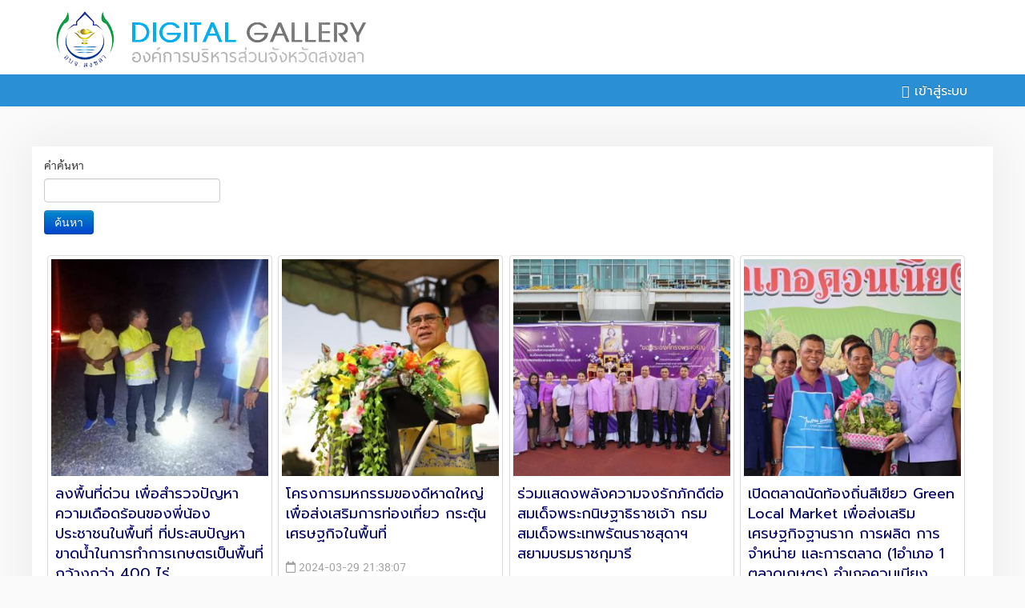

--- FILE ---
content_type: text/html; charset=UTF-8
request_url: https://gallery.songkhlapao.go.th/?page=60
body_size: 6723
content:
<!DOCTYPE html>
<html lang='en'>
    <head>
		 
<meta property="og:image"content="/pict/52581/1200" />
<meta property="fb:app_id" content="155660828436449" />
        <meta name="viewport" content="width=device-width, initial-scale=1.0">
        <meta charset="utf-8">
        <title></title>
        <!-- Global JS -->
<script src="/bundles/cfgallery/js/jquery_1.8.3.min.js"></script>
<script src="/bundles/cfgallery/js/application.js"></script>
<!-- jQuery from Google APIs -->
<!-- Bootstrap Integration -->        
<link href="/bundles/cfgallery/bootstrap/css/bootstrap.min.css" media="all" type="text/css" rel="stylesheet">
<link href="/bundles/cfgallery/bootstrap/css/bootstrap-responsive.min.css" media="all" type="text/css" rel="stylesheet">
<script src="/bundles/cfgallery/bootstrap/js/bootstrap.min.js"></script>
<link href="/bundles/cfgallery/css/gallery-manage.css" media="all" type="text/css" rel="stylesheet">
<link href="/bundles/cfgallery/css/style-custom.css" media="all" type="text/css" rel="stylesheet">
<link href="/bundles/cfgallery/css/font-awesome/css/font-awesome.min.css" media="all" type="text/css" rel="stylesheet">

<script src="/bundles/cfgallery/assets/colorbox/jquery.colorbox-min.js"></script><!--important-->
<script src="/bundles/cfgallery/assets/colorbox/loader.js"></script><!--important-->
                 <!-- Global CSS -->
<link href="/bundles/cfgallery/assets/colorbox/colorbox.css" media="all" type="text/css" rel="stylesheet">
<link href="/bundles/cfgallery/css/social.css" media="all" type="text/css" rel="stylesheet">
<link href="https://cdnjs.cloudflare.com/ajax/libs/font-awesome/5.13.0/css/all.min.css" rel="stylesheet">
<link href="https://fonts.googleapis.com/css?family=Prompt:300,400" rel="stylesheet">        
        
    </head>
    <body>
    	<header>
        	<div class="container">
				<a href="/"><img src="/bundles/cfgallery/img/logo.png"></a>
            </div>
        </header>

<div class="container-fluid" style="padding:0;">
    <div class="navbar navbar-inverse" style="margin:0;">
        <div class="navbar-inner">
        <div class="container">

            <!-- Responsive Integration -->
              <div class="container">
                <a href="#" type="button" class="btn btn-navbar" data-toggle="collapse" data-target=".nav-collapse">
                  <span class="icon-bar"></span>
                  <span class="icon-bar"></span>
                  <span class="icon-bar"></span>
                </a>
		    <div class="nav-collapse collapse">
            <ul class="nav">
                <li class="divider"></li>
				               
            </ul>
            
			<ul class="nav pull-right nav-pills">
								<li><a href="?login"><i class="far fa-sign-in" aria-hidden="true"></i>&nbsp;เข้าสู่ระบบ</a></li>
							</ul>
      	 </div>
       </div>
       </div>
    </div>
</div>
     
        <div class="warp home">

<script>
$(document).ready(function(){
    $("a.lightbox1").colorbox({
        rel:'group',
		iframe:true,
        innerWidth:'90%',
        innerHeight:'90%'
    });
})
</script>
<div class="container">
    <ul class="album thumbnails">
	<form>
  <div class="form-group">
    <label for="search">คำค้นหา</label>
    <input type="text" name="search" class="form-control" id="search" value="">
  </div>
  <button type="submit" class="btn btn-primary">ค้นหา</button>
</form><li>
                <div class="thumbnail">
                    <a href="/photo/7587">
												<img src="/pic/126608/500"
												srcset="/pic/126608/300 1x,
												/pic/126608/600 2x,
												/pic/126608/900 3x">
                                                <p class="gallerytitle">ลงพื้นที่ด่วน เพื่อสำรวจปัญหาความเดือดร้อนของพี่น้องประชาชนในพื้นที่ ที่ประสบปัญหาขาดน้ำในการทำการเกษตรเป็นพื้นที่กว้างกว่า 400 ไร่</p>
                    </a>
                    	<div class="pic-meta">
                        	<div class="meta-date"><i class="far fa-calendar"></i> 2024-03-30 21:51:11</div>
                        </div>
                </div>
            </li><li>
                <div class="thumbnail">
                    <a href="/photo/7586">
												<img src="/pic/126581/500"
												srcset="/pic/126581/300 1x,
												/pic/126581/600 2x,
												/pic/126581/900 3x">
                                                <p class="gallerytitle">โครงการมหกรรมของดีหาดใหญ่ เพื่อส่งเสริมการท่องเที่ยว กระตุ้นเศรษฐกิจในพื้นที่</p>
                    </a>
                    	<div class="pic-meta">
                        	<div class="meta-date"><i class="far fa-calendar"></i> 2024-03-29 21:38:07</div>
                        </div>
                </div>
            </li><li>
                <div class="thumbnail">
                    <a href="/photo/7585">
												<img src="/pic/126578/500"
												srcset="/pic/126578/300 1x,
												/pic/126578/600 2x,
												/pic/126578/900 3x">
                                                <p class="gallerytitle">ร่วมแสดงพลังความจงรักภักดีต่อ สมเด็จพระกนิษฐาธิราชเจ้า กรมสมเด็จพระเทพรัตนราชสุดาฯ สยามบรมราชกุมารี</p>
                    </a>
                    	<div class="pic-meta">
                        	<div class="meta-date"><i class="far fa-calendar"></i> 2024-03-29 20:51:14</div>
                        </div>
                </div>
            </li><li>
                <div class="thumbnail">
                    <a href="/photo/7584">
												<img src="/pic/126527/500"
												srcset="/pic/126527/300 1x,
												/pic/126527/600 2x,
												/pic/126527/900 3x">
                                                <p class="gallerytitle">เปิดตลาดนัดท้องถิ่นสีเขียว Green Local Market เพื่อส่งเสริมเศรษฐกิจฐานราก การผลิต การจำหน่าย และการตลาด (1อำเภอ 1 ตลาดเกษตร) อำเภอควนเนียง</p>
                    </a>
                    	<div class="pic-meta">
                        	<div class="meta-date"><i class="far fa-calendar"></i> 2024-03-29 18:27:37</div>
                        </div>
                </div>
            </li><li>
                <div class="thumbnail">
                    <a href="/photo/7583">
												<img src="/pic/126509/500"
												srcset="/pic/126509/300 1x,
												/pic/126509/600 2x,
												/pic/126509/900 3x">
                                                <p class="gallerytitle">ร่วมกิจกรรมทำบุญพระแม่โพสพ (ทำขวัญ) เเละปล่อยปลา โครงการส่งเสริมการท่องเที่ยว ลาซัง@บ้านควน</p>
                    </a>
                    	<div class="pic-meta">
                        	<div class="meta-date"><i class="far fa-calendar"></i> 2024-03-29 15:35:02</div>
                        </div>
                </div>
            </li><li>
                <div class="thumbnail">
                    <a href="/photo/7582">
												<img src="/pic/126498/500"
												srcset="/pic/126498/300 1x,
												/pic/126498/600 2x,
												/pic/126498/900 3x">
                                                <p class="gallerytitle">ร่วมเป็นเกียรติใน งานฉลองครบรอบ 30 ปี อพปร. คลองแงะ ประจำปี พ.ศ. 2567</p>
                    </a>
                    	<div class="pic-meta">
                        	<div class="meta-date"><i class="far fa-calendar"></i> 2024-03-29 14:43:36</div>
                        </div>
                </div>
            </li><li>
                <div class="thumbnail">
                    <a href="/photo/7581">
												<img src="/pic/126484/500"
												srcset="/pic/126484/300 1x,
												/pic/126484/600 2x,
												/pic/126484/900 3x">
                                                <p class="gallerytitle">อบจ.สงขลา เปิดโครงการส่งเสริมการเรียนรู้เนื่องในเดือนรอมฎอน ประจำปี 2567 ณ มักตับ บ้านบ่อตรุ ม.1 ต.บ่อตรุ อ.ระโนด จ.สงขลา</p>
                    </a>
                    	<div class="pic-meta">
                        	<div class="meta-date"><i class="far fa-calendar"></i> 2024-03-28 21:41:53</div>
                        </div>
                </div>
            </li><li>
                <div class="thumbnail">
                    <a href="/photo/7580">
												<img src="/pic/126462/500"
												srcset="/pic/126462/300 1x,
												/pic/126462/600 2x,
												/pic/126462/900 3x">
                                                <p class="gallerytitle">อบจ.สงขลา ร่วมพิธีเจริญพระพุทธมนต์เฉลิมพระเกียรติถวายพระพรชัยมงคลแด่ พระบาทสมเด็จพระเจ้าอยู่หัว เนื่องในโอกาสวันเฉลิมพระชนพรรษา 6 รอบ 28 กรกฏาคม 2567 </p>
                    </a>
                    	<div class="pic-meta">
                        	<div class="meta-date"><i class="far fa-calendar"></i> 2024-03-28 19:12:26</div>
                        </div>
                </div>
            </li><li>
                <div class="thumbnail">
                    <a href="/photo/7579">
												<img src="/pic/126447/500"
												srcset="/pic/126447/300 1x,
												/pic/126447/600 2x,
												/pic/126447/900 3x">
                                                <p class="gallerytitle">การศึกษาดูงานการจัดการขยะมูลฝอย</p>
                    </a>
                    	<div class="pic-meta">
                        	<div class="meta-date"><i class="far fa-calendar"></i> 2024-03-28 19:10:52</div>
                        </div>
                </div>
            </li><li>
                <div class="thumbnail">
                    <a href="/photo/7578">
												<img src="/pic/126423/500"
												srcset="/pic/126423/300 1x,
												/pic/126423/600 2x,
												/pic/126423/900 3x">
                                                <p class="gallerytitle">อบจ.สงขลา จัดกิจกรรมพัฒนาศักยภาพแกนนำสุขภาพด้านผู้สูงอายุ (มหาวิทยาลัยแห่งความสุข) เพื่อพัฒนา เพิ่มทักษะและการเรียนรู้ตลอดชีวิตของผู้สูงอายุ</p>
                    </a>
                    	<div class="pic-meta">
                        	<div class="meta-date"><i class="far fa-calendar"></i> 2024-03-28 19:06:18</div>
                        </div>
                </div>
            </li><li>
                <div class="thumbnail">
                    <a href="/photo/7577">
												<img src="/pic/126422/500"
												srcset="/pic/126422/300 1x,
												/pic/126422/600 2x,
												/pic/126422/900 3x">
                                                <p class="gallerytitle">ประชุมคณะกรรมการคุ้มครองเด็กจังหวัดสงขลา ครั้งที่ 1/2567 </p>
                    </a>
                    	<div class="pic-meta">
                        	<div class="meta-date"><i class="far fa-calendar"></i> 2024-03-28 18:57:21</div>
                        </div>
                </div>
            </li><li>
                <div class="thumbnail">
                    <a href="/photo/7576">
												<img src="/pic/126412/500"
												srcset="/pic/126412/300 1x,
												/pic/126412/600 2x,
												/pic/126412/900 3x">
                                                <p class="gallerytitle">ประชุมคณะกรรมการทรัพยากรน้ำแห่งชาติ ครั้งที่ 1/2567</p>
                    </a>
                    	<div class="pic-meta">
                        	<div class="meta-date"><i class="far fa-calendar"></i> 2024-03-28 15:46:24</div>
                        </div>
                </div>
            </li><li>
                <div class="thumbnail">
                    <a href="/photo/7575">
												<img src="/pic/126410/500"
												srcset="/pic/126410/300 1x,
												/pic/126410/600 2x,
												/pic/126410/900 3x">
                                                <p class="gallerytitle">พิธีมอบแบบลายผ้าพระราชทาน "ผ้าลายสิริวชิราภรณ์ “ผ้าลายชบาปัตตานี" และเครื่องหมายรับรองสินค้าแฟชั่นและหัตถกรรมพระราชทาน "Sustainable Fashion : แฟชั่นแห่งความยั่งยืน”</p>
                    </a>
                    	<div class="pic-meta">
                        	<div class="meta-date"><i class="far fa-calendar"></i> 2024-03-28 15:41:57</div>
                        </div>
                </div>
            </li><li>
                <div class="thumbnail">
                    <a href="/photo/7574">
												<img src="/pic/126375/500"
												srcset="/pic/126375/300 1x,
												/pic/126375/600 2x,
												/pic/126375/900 3x">
                                                <p class="gallerytitle">จังหวัดสงขลา ประชุมคณะกรรมการเครือข่าย โคก หนอง นา จังหวัดสงขลา </p>
                    </a>
                    	<div class="pic-meta">
                        	<div class="meta-date"><i class="far fa-calendar"></i> 2024-03-27 15:12:40</div>
                        </div>
                </div>
            </li><li>
                <div class="thumbnail">
                    <a href="/photo/7573">
												<img src="/pic/126349/500"
												srcset="/pic/126349/300 1x,
												/pic/126349/600 2x,
												/pic/126349/900 3x">
                                                <p class="gallerytitle">อบจ.สงขลา ให้การต้อนรับคณะศึกษาดูงานจาก อบจ.เชียงราย เข้าศึกษาดูงานในหัวข้อ "ด้านการบริหารจัดการการท่องเที่ยวของ อบจ.สงขลา"</p>
                    </a>
                    	<div class="pic-meta">
                        	<div class="meta-date"><i class="far fa-calendar"></i> 2024-03-27 14:10:11</div>
                        </div>
                </div>
            </li><li>
                <div class="thumbnail">
                    <a href="/photo/7572">
												<img src="/pic/126335/500"
												srcset="/pic/126335/300 1x,
												/pic/126335/600 2x,
												/pic/126335/900 3x">
                                                <p class="gallerytitle">จังหวัดสงขลา ประชุมคณะกรมการจังหวัด เพื่อติดตามผลการขับเคลื่อนนโยบายของรัฐบาลและภารกิจสำคัญของปลัดกระทรวง​มหาดไทย​ ประจำเดือนมีนาคม​ 2567</p>
                    </a>
                    	<div class="pic-meta">
                        	<div class="meta-date"><i class="far fa-calendar"></i> 2024-03-27 13:39:36</div>
                        </div>
                </div>
            </li><li>
                <div class="thumbnail">
                    <a href="/photo/7571">
												<img src="/pic/126330/500"
												srcset="/pic/126330/300 1x,
												/pic/126330/600 2x,
												/pic/126330/900 3x">
                                                <p class="gallerytitle">การประชุมสมัชชาสวัสดิการสังคม 14 จังหวัดภาคใต้ ประจำปีงบประมาณ พ.ศ. 2567</p>
                    </a>
                    	<div class="pic-meta">
                        	<div class="meta-date"><i class="far fa-calendar"></i> 2024-03-27 13:38:19</div>
                        </div>
                </div>
            </li><li>
                <div class="thumbnail">
                    <a href="/photo/7570">
												<img src="/pic/126315/500"
												srcset="/pic/126315/300 1x,
												/pic/126315/600 2x,
												/pic/126315/900 3x">
                                                <p class="gallerytitle">อบจ.สงขลา เปิด “งานรอมฎอนสัมพันธ์” ประจำปี 2567 ณ มัสยิดซีอารุดดีน (บ้านบนควน) ต.เขาพระ อ.รัตภูมิ จ.สงขลา</p>
                    </a>
                    	<div class="pic-meta">
                        	<div class="meta-date"><i class="far fa-calendar"></i> 2024-03-26 21:05:16</div>
                        </div>
                </div>
            </li><li>
                <div class="thumbnail">
                    <a href="/photo/7569">
												<img src="/pic/126293/500"
												srcset="/pic/126293/300 1x,
												/pic/126293/600 2x,
												/pic/126293/900 3x">
                                                <p class="gallerytitle">นายก อบจ. เปิดโครงการส่งเสริมสุขภาพอนามัยแบบบูรณาการ รองรับสังคมสูงวัย</p>
                    </a>
                    	<div class="pic-meta">
                        	<div class="meta-date"><i class="far fa-calendar"></i> 2024-03-26 11:12:50</div>
                        </div>
                </div>
            </li><li>
                <div class="thumbnail">
                    <a href="/photo/7568">
												<img src="/pic/126239/500"
												srcset="/pic/126239/300 1x,
												/pic/126239/600 2x,
												/pic/126239/900 3x">
                                                <p class="gallerytitle">อบจ.สงขลา ลงพื้นที่เยี่ยมเสริมพลัง รพ.สต. ภายหลังถ่ายโอนภารกิจมายัง อบจ.</p>
                    </a>
                    	<div class="pic-meta">
                        	<div class="meta-date"><i class="far fa-calendar"></i> 2024-03-25 20:19:55</div>
                        </div>
                </div>
            </li><li>
                <div class="thumbnail">
                    <a href="/photo/7567">
												<img src="/pic/126209/500"
												srcset="/pic/126209/300 1x,
												/pic/126209/600 2x,
												/pic/126209/900 3x">
                                                <p class="gallerytitle">สหกรณ์องค์กรปกครองส่วนท้องถิ่นจังหวัดสงขลา จำกัด ประชุมใหญ่สามัญประจำปี 2566
</p>
                    </a>
                    	<div class="pic-meta">
                        	<div class="meta-date"><i class="far fa-calendar"></i> 2024-03-25 18:00:31</div>
                        </div>
                </div>
            </li><li>
                <div class="thumbnail">
                    <a href="/photo/7566">
												<img src="/pic/126203/500"
												srcset="/pic/126203/300 1x,
												/pic/126203/600 2x,
												/pic/126203/900 3x">
                                                <p class="gallerytitle">อบจ.สงขลา ร่วมประชุมคณะกรมการจังหวัดและหัวหน้าส่วนราชการจังหวัด ประจำเดือนมีนาคม 2567 </p>
                    </a>
                    	<div class="pic-meta">
                        	<div class="meta-date"><i class="far fa-calendar"></i> 2024-03-25 15:02:11</div>
                        </div>
                </div>
            </li><li>
                <div class="thumbnail">
                    <a href="/photo/7565">
												<img src="/pic/126186/500"
												srcset="/pic/126186/300 1x,
												/pic/126186/600 2x,
												/pic/126186/900 3x">
                                                <p class="gallerytitle">วันอาสาสมัครสาธารณสุขแห่งชาติ อำเภอควนเนียง ประจำปี 2567</p>
                    </a>
                    	<div class="pic-meta">
                        	<div class="meta-date"><i class="far fa-calendar"></i> 2024-03-25 11:00:19</div>
                        </div>
                </div>
            </li><li>
                <div class="thumbnail">
                    <a href="/photo/7564">
												<img src="/pic/126177/500"
												srcset="/pic/126177/300 1x,
												/pic/126177/600 2x,
												/pic/126177/900 3x">
                                                <p class="gallerytitle">นายก อบจ.สงขลา ร่วมการละศีลอดในเดือนรอมฎอน ณ มัสยิดสุลต่านสุลัยมานชาห์ ต.หัวเขา อ.สิงหนคร จ.สงขลา</p>
                    </a>
                    	<div class="pic-meta">
                        	<div class="meta-date"><i class="far fa-calendar"></i> 2024-03-25 10:43:00</div>
                        </div>
                </div>
            </li><li>
                <div class="thumbnail">
                    <a href="/photo/7563">
												<img src="/pic/126163/500"
												srcset="/pic/126163/300 1x,
												/pic/126163/600 2x,
												/pic/126163/900 3x">
                                                <p class="gallerytitle">พิธีเปิดงานโครงการจัดงานรอมฎอนสัมพันธ์ ประจำปีงบประมาณ พ.ศ. 2567</p>
                    </a>
                    	<div class="pic-meta">
                        	<div class="meta-date"><i class="far fa-calendar"></i> 2024-03-25 10:40:02</div>
                        </div>
                </div>
            </li><li>
                <div class="thumbnail">
                    <a href="/photo/7562">
												<img src="/pic/126145/500"
												srcset="/pic/126145/300 1x,
												/pic/126145/600 2x,
												/pic/126145/900 3x">
                                                <p class="gallerytitle">พิธีเปิด โครงการแข่งขันกีฬา อบต.สะกอม ประจำปี 2567</p>
                    </a>
                    	<div class="pic-meta">
                        	<div class="meta-date"><i class="far fa-calendar"></i> 2024-03-25 10:28:03</div>
                        </div>
                </div>
            </li><li>
                <div class="thumbnail">
                    <a href="/photo/7561">
												<img src="/pic/126140/500"
												srcset="/pic/126140/300 1x,
												/pic/126140/600 2x,
												/pic/126140/900 3x">
                                                <p class="gallerytitle">“นายกไพเจน” ร่วมแสดงความยินดีในงานชมรมตั่วโคยลี้ชงจั่วกงภาคใต้</p>
                    </a>
                    	<div class="pic-meta">
                        	<div class="meta-date"><i class="far fa-calendar"></i> 2024-03-25 10:11:38</div>
                        </div>
                </div>
            </li><li>
                <div class="thumbnail">
                    <a href="/photo/7560">
												<img src="/pic/126118/500"
												srcset="/pic/126118/300 1x,
												/pic/126118/600 2x,
												/pic/126118/900 3x">
                                                <p class="gallerytitle">นายกไพเจน ร่วมละศีลอด ในงานรอมฎอน เยาวชนสัมพันธ์ ประจำปี 2567</p>
                    </a>
                    	<div class="pic-meta">
                        	<div class="meta-date"><i class="far fa-calendar"></i> 2024-03-25 10:08:44</div>
                        </div>
                </div>
            </li><li>
                <div class="thumbnail">
                    <a href="/photo/7559">
												<img src="/pic/126078/500"
												srcset="/pic/126078/300 1x,
												/pic/126078/600 2x,
												/pic/126078/900 3x">
                                                <p class="gallerytitle">โครงการฝึกอบรมเชิงปฏิบัติการดับเพลิงขั้นต้นและฝึกซ้อมอพยพหนีไฟในสถานที่ปฏิบัติงาน ประจำปีงบประมาณ พ.ศ.2567 รุ่นที่ 3</p>
                    </a>
                    	<div class="pic-meta">
                        	<div class="meta-date"><i class="far fa-calendar"></i> 2024-03-22 23:54:29</div>
                        </div>
                </div>
            </li><li>
                <div class="thumbnail">
                    <a href="/photo/7558">
												<img src="/pic/126068/500"
												srcset="/pic/126068/300 1x,
												/pic/126068/600 2x,
												/pic/126068/900 3x">
                                                <p class="gallerytitle"> ประชุมเชิงปฏิบัติการบริการสาธารณสุขเชิงรุกผ่านรถโมบายเคลื่อนที่ สิริเวชยาน</p>
                    </a>
                    	<div class="pic-meta">
                        	<div class="meta-date"><i class="far fa-calendar"></i> 2024-03-22 19:12:39</div>
                        </div>
                </div>
            </li><li>
                <div class="thumbnail">
                    <a href="/photo/7557">
												<img src="/pic/126062/500"
												srcset="/pic/126062/300 1x,
												/pic/126062/600 2x,
												/pic/126062/900 3x">
                                                <p class="gallerytitle">โครงการสร้างจิตสำนึกด้านการอนุรักษ์ทรัพยากรน้ำ (แม่น้ำ ลำคลอง) กิจกรรมค่ายเยาวชนอนุรักษ์ทรัพยากรน้ำ แก่เด็กและเยาวชน ในพื้นที่จังหวัดสงขลา รุ่นที่ 1</p>
                    </a>
                    	<div class="pic-meta">
                        	<div class="meta-date"><i class="far fa-calendar"></i> 2024-03-22 19:08:16</div>
                        </div>
                </div>
            </li><li>
                <div class="thumbnail">
                    <a href="/photo/7556">
												<img src="/pic/126039/500"
												srcset="/pic/126039/300 1x,
												/pic/126039/600 2x,
												/pic/126039/900 3x">
                                                <p class="gallerytitle">กิจกรรมส่งเสริมสุขภาพจิต และป้องกันปัญหาสุขภาพจิต</p>
                    </a>
                    	<div class="pic-meta">
                        	<div class="meta-date"><i class="far fa-calendar"></i> 2024-03-22 19:02:36</div>
                        </div>
                </div>
            </li><li>
                <div class="thumbnail">
                    <a href="/photo/7555">
												<img src="/pic/126033/500"
												srcset="/pic/126033/300 1x,
												/pic/126033/600 2x,
												/pic/126033/900 3x">
                                                <p class="gallerytitle">ร่วมประชุมติดตามความก้าวหน้าการเตรียมงานประจำปีและงานกาชาดจังหวัดสงขลา</p>
                    </a>
                    	<div class="pic-meta">
                        	<div class="meta-date"><i class="far fa-calendar"></i> 2024-03-22 13:52:35</div>
                        </div>
                </div>
            </li><li>
                <div class="thumbnail">
                    <a href="/photo/7554">
												<img src="/pic/126006/500"
												srcset="/pic/126006/300 1x,
												/pic/126006/600 2x,
												/pic/126006/900 3x">
                                                <p class="gallerytitle">โครงการอบรมศิลปะพื้นบ้าน รุ่นที่ 2 ถ่ายทอดศิลปะพื้นบ้านหนังตะลุงแก่เด็กและเยาวชน</p>
                    </a>
                    	<div class="pic-meta">
                        	<div class="meta-date"><i class="far fa-calendar"></i> 2024-03-22 13:48:54</div>
                        </div>
                </div>
            </li><li>
                <div class="thumbnail">
                    <a href="/photo/7553">
												<img src="/pic/125987/500"
												srcset="/pic/125987/300 1x,
												/pic/125987/600 2x,
												/pic/125987/900 3x">
                                                <p class="gallerytitle">โครงการพัฒนาคุณภาพชีวิตเด็ก สตรี เยาวชน ผู้สูงอายุ ผู้พิการ และผู้ด้อยโอกาส (กิจกรรมส่งเสริมศักยภาพและพัฒนาคุณภาพชีวิตผู้สูงอายุ)</p>
                    </a>
                    	<div class="pic-meta">
                        	<div class="meta-date"><i class="far fa-calendar"></i> 2024-03-22 13:43:14</div>
                        </div>
                </div>
            </li><li>
                <div class="thumbnail">
                    <a href="/photo/7552">
												<img src="/pic/125979/500"
												srcset="/pic/125979/300 1x,
												/pic/125979/600 2x,
												/pic/125979/900 3x">
                                                <p class="gallerytitle">ร่วมสำรวจการจัดแนวถนนเชื่อมด่านสะเดาแห่งใหม่กับด่านบูกิตกายูฮิตัม กับคณะผู้เชี่ยวชาญด้านเทคนิคฝ่ายมาเลเซีย</p>
                    </a>
                    	<div class="pic-meta">
                        	<div class="meta-date"><i class="far fa-calendar"></i> 2024-03-22 10:53:52</div>
                        </div>
                </div>
            </li><center><div class="pagination"><ul><li><a href="?page=1">1</a></li><li><a href="?page=2">2</a></li><li><a href="?page=3">3</a></li><li><a href="?page=4">4</a></li><li><a href="?page=5">5</a></li><li><a href="?page=6">6</a></li><li><a href="?page=7">7</a></li><li><a href="?page=8">8</a></li><li><a href="?page=9">9</a></li><li><a href="?page=10">10</a></li><li><a href="?page=11">11</a></li><li><a href="?page=12">12</a></li><li><a href="?page=13">13</a></li><li><a href="?page=14">14</a></li><li><a href="?page=15">15</a></li><li><a href="?page=16">16</a></li><li><a href="?page=17">17</a></li><li><a href="?page=18">18</a></li><li><a href="?page=19">19</a></li><li><a href="?page=20">20</a></li><li><a href="?page=21">21</a></li><li><a href="?page=22">22</a></li><li><a href="?page=23">23</a></li><li><a href="?page=24">24</a></li><li><a href="?page=25">25</a></li><li><a href="?page=26">26</a></li><li><a href="?page=27">27</a></li><li><a href="?page=28">28</a></li><li><a href="?page=29">29</a></li><li><a href="?page=30">30</a></li><li><a href="?page=31">31</a></li><li><a href="?page=32">32</a></li><li><a href="?page=33">33</a></li><li><a href="?page=34">34</a></li><li><a href="?page=35">35</a></li><li><a href="?page=36">36</a></li><li><a href="?page=37">37</a></li><li><a href="?page=38">38</a></li><li><a href="?page=39">39</a></li><li><a href="?page=40">40</a></li><li><a href="?page=41">41</a></li><li><a href="?page=42">42</a></li><li><a href="?page=43">43</a></li><li><a href="?page=44">44</a></li><li><a href="?page=45">45</a></li><li><a href="?page=46">46</a></li><li><a href="?page=47">47</a></li><li><a href="?page=48">48</a></li><li><a href="?page=49">49</a></li><li><a href="?page=50">50</a></li><li><a href="?page=51">51</a></li><li><a href="?page=52">52</a></li><li><a href="?page=53">53</a></li><li><a href="?page=54">54</a></li><li><a href="?page=55">55</a></li><li><a href="?page=56">56</a></li><li><a href="?page=57">57</a></li><li><a href="?page=58">58</a></li><li><a href="?page=59">59</a></li><li><a href="?page=60">60</a></li><li><a href="?page=61">61</a></li><li><a href="?page=62">62</a></li><li><a href="?page=63">63</a></li><li><a href="?page=64">64</a></li><li><a href="?page=65">65</a></li><li><a href="?page=66">66</a></li><li><a href="?page=67">67</a></li><li><a href="?page=68">68</a></li><li><a href="?page=69">69</a></li><li><a href="?page=70">70</a></li><li><a href="?page=71">71</a></li><li><a href="?page=72">72</a></li><li><a href="?page=73">73</a></li><li><a href="?page=74">74</a></li><li><a href="?page=75">75</a></li><li><a href="?page=76">76</a></li><li><a href="?page=77">77</a></li><li><a href="?page=78">78</a></li><li><a href="?page=79">79</a></li><li><a href="?page=80">80</a></li><li><a href="?page=81">81</a></li><li><a href="?page=82">82</a></li><li><a href="?page=83">83</a></li><li><a href="?page=84">84</a></li><li><a href="?page=85">85</a></li><li><a href="?page=86">86</a></li><li><a href="?page=87">87</a></li><li><a href="?page=88">88</a></li><li><a href="?page=89">89</a></li><li><a href="?page=90">90</a></li><li><a href="?page=91">91</a></li><li><a href="?page=92">92</a></li><li><a href="?page=93">93</a></li><li><a href="?page=94">94</a></li><li><a href="?page=95">95</a></li><li><a href="?page=96">96</a></li><li><a href="?page=97">97</a></li><li><a href="?page=98">98</a></li><li><a href="?page=99">99</a></li><li><a href="?page=100">100</a></li><li><a href="?page=101">101</a></li><li><a href="?page=102">102</a></li><li><a href="?page=103">103</a></li><li><a href="?page=104">104</a></li><li><a href="?page=105">105</a></li><li><a href="?page=106">106</a></li><li><a href="?page=107">107</a></li><li><a href="?page=108">108</a></li><li><a href="?page=109">109</a></li><li><a href="?page=110">110</a></li><li><a href="?page=111">111</a></li><li><a href="?page=112">112</a></li><li><a href="?page=113">113</a></li><li><a href="?page=114">114</a></li><li><a href="?page=115">115</a></li><li><a href="?page=116">116</a></li><li><a href="?page=117">117</a></li><li><a href="?page=118">118</a></li><li><a href="?page=119">119</a></li><li><a href="?page=120">120</a></li><li><a href="?page=121">121</a></li><li><a href="?page=122">122</a></li><li><a href="?page=123">123</a></li><li><a href="?page=124">124</a></li><li><a href="?page=125">125</a></li><li><a href="?page=126">126</a></li><li><a href="?page=127">127</a></li><li><a href="?page=128">128</a></li><li><a href="?page=129">129</a></li><li><a href="?page=130">130</a></li><li><a href="?page=131">131</a></li><li><a href="?page=132">132</a></li><li><a href="?page=133">133</a></li><li><a href="?page=134">134</a></li><li><a href="?page=135">135</a></li><li><a href="?page=136">136</a></li><li><a href="?page=137">137</a></li><li><a href="?page=138">138</a></li><li><a href="?page=139">139</a></li><li><a href="?page=140">140</a></li><li><a href="?page=141">141</a></li><li><a href="?page=142">142</a></li><li><a href="?page=143">143</a></li><li><a href="?page=144">144</a></li><li><a href="?page=145">145</a></li><li><a href="?page=146">146</a></li><li><a href="?page=147">147</a></li><li><a href="?page=148">148</a></li><li><a href="?page=149">149</a></li><li><a href="?page=150">150</a></li><li><a href="?page=151">151</a></li><li><a href="?page=152">152</a></li><li><a href="?page=153">153</a></li><li><a href="?page=154">154</a></li><li><a href="?page=155">155</a></li><li><a href="?page=156">156</a></li><li><a href="?page=157">157</a></li><li><a href="?page=158">158</a></li><li><a href="?page=159">159</a></li><li><a href="?page=160">160</a></li><li><a href="?page=161">161</a></li><li><a href="?page=162">162</a></li><li><a href="?page=163">163</a></li><li><a href="?page=164">164</a></li><li><a href="?page=165">165</a></li><li><a href="?page=166">166</a></li><li><a href="?page=167">167</a></li><li><a href="?page=168">168</a></li><li><a href="?page=169">169</a></li><li><a href="?page=170">170</a></li><li><a href="?page=171">171</a></li><li><a href="?page=172">172</a></li><li><a href="?page=173">173</a></li><li><a href="?page=174">174</a></li><li><a href="?page=175">175</a></li><li><a href="?page=176">176</a></li><li><a href="?page=177">177</a></li><li><a href="?page=178">178</a></li><li><a href="?page=179">179</a></li><li><a href="?page=180">180</a></li><li><a href="?page=181">181</a></li><li><a href="?page=182">182</a></li><li><a href="?page=183">183</a></li><li><a href="?page=184">184</a></li><li><a href="?page=185">185</a></li><li><a href="?page=186">186</a></li><li><a href="?page=187">187</a></li><li><a href="?page=188">188</a></li><li><a href="?page=189">189</a></li><li><a href="?page=190">190</a></li><li><a href="?page=191">191</a></li><li><a href="?page=192">192</a></li><li><a href="?page=193">193</a></li><li><a href="?page=194">194</a></li><li><a href="?page=195">195</a></li><li><a href="?page=196">196</a></li><li><a href="?page=197">197</a></li><li><a href="?page=198">198</a></li><li><a href="?page=199">199</a></li><li><a href="?page=200">200</a></li><li><a href="?page=201">201</a></li><li><a href="?page=202">202</a></li><li><a href="?page=203">203</a></li><li><a href="?page=204">204</a></li><li><a href="?page=205">205</a></li><li><a href="?page=206">206</a></li><li><a href="?page=207">207</a></li><li><a href="?page=208">208</a></li><li><a href="?page=209">209</a></li><li><a href="?page=210">210</a></li><li><a href="?page=211">211</a></li><li><a href="?page=212">212</a></li><li><a href="?page=213">213</a></li><li><a href="?page=214">214</a></li><li><a href="?page=215">215</a></li><li><a href="?page=216">216</a></li><li><a href="?page=217">217</a></li><li><a href="?page=218">218</a></li><li><a href="?page=219">219</a></li><li><a href="?page=220">220</a></li><li><a href="?page=221">221</a></li><li><a href="?page=222">222</a></li><li><a href="?page=223">223</a></li><li><a href="?page=224">224</a></li><li><a href="?page=225">225</a></li><li><a href="?page=226">226</a></li><li><a href="?page=227">227</a></li><li><a href="?page=228">228</a></li><li><a href="?page=229">229</a></li><li><a href="?page=230">230</a></li><li><a href="?page=231">231</a></li><li><a href="?page=232">232</a></li><li><a href="?page=233">233</a></li><li><a href="?page=234">234</a></li><li><a href="?page=235">235</a></li><li><a href="?page=236">236</a></li><li><a href="?page=237">237</a></li><li><a href="?page=238">238</a></li><li><a href="?page=239">239</a></li><li><a href="?page=240">240</a></li><li><a href="?page=241">241</a></li><li><a href="?page=242">242</a></li><li><a href="?page=243">243</a></li><li><a href="?page=244">244</a></li><li><a href="?page=245">245</a></li><li><a href="?page=246">246</a></li><li><a href="?page=247">247</a></li><li><a href="?page=248">248</a></li><li><a href="?page=249">249</a></li><li><a href="?page=250">250</a></li><li><a href="?page=251">251</a></li><li><a href="?page=252">252</a></li><li><a href="?page=253">253</a></li><li><a href="?page=254">254</a></li><li><a href="?page=255">255</a></li><li><a href="?page=256">256</a></li><li><a href="?page=257">257</a></li><li><a href="?page=258">258</a></li><li><a href="?page=259">259</a></li><li><a href="?page=260">260</a></li><li><a href="?page=261">261</a></li><li><a href="?page=262">262</a></li><li><a href="?page=263">263</a></li><li><a href="?page=264">264</a></li></ul></div></center>    </ul>   
</div>

		</div>

        <footer>
        	<div class="container">
				<h2>ระบบคลังภาพดิจิตอล</h2>
                <h3>องค์การบริหารส่วนจังหวัดสงขลา</h3>
            </div>
        </footer>
<script src="/bundles/cfgallery/js/jquery-ui-1.9.1.custom.js"></script>
<script src="/bundles/cfgallery/js/pictures_management.js"></script>
<script src="/bundles/cfgallery/js/slimScroll.js"></script>
<script src="/bundles/cfgallery/js/pictures_management_view.js"></script>
    </body>
</html>


--- FILE ---
content_type: text/css
request_url: https://gallery.songkhlapao.go.th/bundles/cfgallery/css/style-custom.css
body_size: 2345
content:
@font-face {font-family: 'cs_chatthaiuiregular';src: url('font/cschatthaiui-webfont.eot');src: url('font/cschatthaiui-webfont.eot?#iefix') format('embedded-opentype'),     url('font/cschatthaiui-webfont.woff2') format('woff2'),     url('font/cschatthaiui-webfont.woff') format('woff'),     url('font/cschatthaiui-webfont.ttf') format('truetype'),     url('font/cschatthaiui-webfont.svg#cs_chatthaiuiregular') format('svg');font-weight: normal;font-style: normal;}

body{ font-family:'cs_chatthaiuiregular',Tahoma, Geneva, sans-serif;
background:#fafafa;}
.row{margin-left:0;}


.req{color:#F00;}

/* header */
header{background:#fff;}

/* nav bar */
.navbar .container{max-width: 1170px;}
.navbar-inverse .navbar-inner{background:#2a8fd4;border: 0;border-radius: 0;}
.navbar-inverse .nav > li > a{ font-size:16px;color:#fff;font-family:'Prompt',Tahoma, Geneva, sans-serif;
transition:all .2s linear;-moz-transition:all .2s linear;-webkit-transition:all .2s linear;-o-transition:all .2s linear;-ms-transition:all .2s linear;}
.navbar-inverse .nav > li > a:hover{ background:#1e6e9b;}
.navbar-inverse .divider-vertical {
    border-right-color: #e6e6e6;
    border-left-color: #e6e6e6;
}
.navbar-inverse .nav li.dropdown > .dropdown-toggle .caret {
    border-top-color: #fff;
    border-bottom-color: #fff;
}
.pull-right .dropdown-menu{left:0!important;max-width: 200px;}

/* content */
.warp .container{ background:#fff; padding:15px; min-height:400px;
margin:50px auto;
-webkit-box-shadow: 0px 0px 50px 10px rgba(0, 0, 0, 0.05);
-moz-box-shadow: 0px 0px 50px 10px rgba(0, 0, 0, 0.05);
box-shadow: 0px 0px 50px 10px rgba(0, 0, 0, 0.05);}
.content-album{margin-bottom:25px; font-size:16px; line-height: 32px;}

/* login */
.warp .container.login{background:url(../img/bg-login.jpg) #fff no-repeat top left; min-height:450px; background-size:auto 100%;}


legend{font-family:'Prompt',Tahoma, Geneva, sans-serif; background:#c4d7ed; padding:0; width:auto; font-size:18px; width:100%; position:relative; text-indent:15px;}


/* login */
.login h1{font-family:'Prompt',Tahoma, Geneva, sans-serif;padding:0 15px; font-weight:normal;font-size:25px;}

/* list photo */
.thumbnails{margin: auto;}
.thumbnails > li{margin:1%;}
.thumbnails > div{width:100%; position:relative; overflow:hidden;}

/* list photo */
.home .thumbnails > li{width:19%;margin:0.5%;}
.home .thumbnails > li img{width:100%;}
.entry-title{font-family:'Prompt',Tahoma, Geneva, sans-serif; color:#006; font-size:30px; font-weight:normal; padding:15px; margin:0; border-bottom:1px solid #e5e5e5;}
.nav-meta{padding:15px; margin-bottom:25px; width:100%; position:relative;}

/* list album */
.home .album.thumbnails > li{width:24%;margin:0.5% 0.33%; display:inline-block; float:none; vertical-align:top;}
.home .album.thumbnails > li img{width:100%;}
.home .album.thumbnails > li a:hover{text-decoration:none;}
.gallerytitle{font-family:'Prompt',Tahoma, Geneva, sans-serif; color:#006; font-size:18px; line-height:25px; padding:10px 5px;}
.home .album.thumbnails > li a:hover .gallerytitle{color:#00F;}
.home .album.thumbnails .pic-meta{color:#a1a1a1; padding:0 5px;}
.row-download{margin:25px 0;}
.row-search{text-align:center; background:#c5d7ed; padding:5px 15px 5px; margin-bottom:25px;}
.row-search h2{font-family:'Prompt',Tahoma, Geneva, sans-serif; color:#424242;font-size:20px; font-weight:normal;}
.row-search .btn{margin-top:-10px;}
.pagination > ul{margin-top:5px; margin-left:5px;}
.home .thumbnails .actionButtons{position: absolute;margin-top: -35px;margin-left: 15px;border: 0;}
.home .thumbnails .imageSelection.label{background-color: #000;}
.home .thumbnails .imageSelection.label-warning{background-color:#f89406;}
.home .nav-download{ width:100%; padding:0; margin:0; list-style:none; min-height:50px; display:block; overflow:hidden;}
.home .nav-download > li {float: none;width: auto; margin-right:15px; margin-bottom:10px;float: left;}
.home .nav-download > li > a{border:0;}


/* comment */
.row-first-cm{padding:15px 15px 5px; margin-bottom:20px; font-size:18px; border-bottom:3px solid #f4f4f4;}
.row-first-cm i{font-size:22px;}
.row-first-cm i.fa-comment-o{margin-left:50px;}
.textarea-cooment{width:98%; background:#fafafa; border:0;}
.list-comment{}
.item-cm{border-bottom:1px solid #e9e9e9; padding:15px 15px 0;
transition:all .2s linear;-moz-transition:all .2s linear;-webkit-transition:all .2s linear;-o-transition:all .2s linear;-ms-transition:all .2s linear;}
.item-cm:hover{background:#fffcde;}
.item-cm p{font-family:'Prompt',Tahoma, Geneva, sans-serif; font-size:14px;}
.cm-text{color:#9b9b9b; margin-left:25px;}
.row-comment-pic .textarea-cooment{width:90%;}
.row-comment-pic .item-cm p{font-size:13px;}
.row-comment-pic .row-first-cm{font-size:14px;}
.btn-like::before {content: "\f08a";display: inline-block;
font: normal normal normal 14px/1 FontAwesome;font-size: 14px;font-size: inherit;text-rendering: auto;
-webkit-font-smoothing: antialiased;
-moz-osx-font-smoothing: grayscale; font-size:23px; color: #333;}
.btn-unlike::before {content: "\f004";display: inline-block;
font: normal normal normal 14px/1 FontAwesome;font-size: 14px;font-size: inherit;text-rendering: auto;
-webkit-font-smoothing: antialiased;
-moz-osx-font-smoothing: grayscale; font-size:23px; color:#F00;}
.del-comment{float:right; color: #CCC;}
.del-comment:hover{color: #06C;}

/* view photo */
.photo-title{font-family:'Prompt',Tahoma, Geneva, sans-serif; color:#555; font-size:21px; font-weight:normal; padding:15px 0; margin:0 0 10px; border-bottom:1px solid #e5e5e5;line-height: 30px;}
.nav-meta{color:#90949c;}
.pic-meta{color:#cacaca;}
.desc_pic {padding:20px 0;color:#898989; font-size:15px; line-height:24px;}

#cboxPrevious{ width:59px!important; height:62px!important;background:url(../img/prev_larg.png)!important;bottom: 45%!important; opacity:0.6!important;}
#cboxNext{ width:59px!important; height:62px!important; background:url(../img/next_larg.png)!important;bottom: 45%!important;left:60%!important;opacity:0.6!important;}
#cboxNext:hover,#cboxPrevious:hover{background-position:inherit!important;opacity:1!important;}
#cboxCurrent{left:0px!important;}

/* footer */
footer{background:url(../img/bg-footer.jpg) #fff no-repeat top center; background-size:100% auto;padding:25px 0 15px; border-top:3px solid #2791cb;}
footer h2,footer h3{font-family:'Prompt',Tahoma, Geneva, sans-serif; font-weight:normal; padding:0; margin:0; color:#fff;}
footer h2{font-size:30px;}
footer h3{font-size:20px;}

@media all and (max-width:1200px){
	.seed-social{ width:100%; text-align:center;}

}
@media all and (max-width:992px){
	.home .album.thumbnails > li{width:32%;}
	.row-pic-show .span8,.row-pic-show .span4{width:100%!important; margin-left:0; margin-right:0;}
	.row-pic-show .span4{padding:0 15px;}
	#cboxNext{ left:inherit!important; right:0%!important;}
	#cboxPrevious,#cboxNext{bottom:inherit!important; top:50%!important;}
	.navbar-inverse .nav-collapse .nav > li > a, .navbar-inverse .nav-collapse .dropdown-menu a {color: #fff;}
	.row-login{width:100%;}
	.warp .container.login{min-height:inherit; background-size:100% auto; padding-top:40%; background-color:#6daeec; color:#fff;}
	footer{background-size:auto 100%;}
}
@media all and (max-width:767px){
	body{padding:0;}
	.home .thumbnails > li{width:24%;float: left;}
	footer .container{padding-left:15px; padding-right:15px; text-align:center;}
	.seed-social a{padding:0!important;}
	.seed-social .facebook a{padding-top:4px!important;}
	.entry-title{font-size:24px; line-height:30px;}
	.warp .container{margin:0;}
	.row-search h2{font-size:16px; line-height:24px;}
	.row-search .btn{margin:0;}
	.gallerytitle{font-size:16px;line-height: 23px;}
}
@media all and (max-width:615px){
	.home .thumbnails > li{width:32%;float: left;}
	.home .album.thumbnails > li{width:48.5%;}
	#cboxNext{width: 39px!important;height: 41px!important;background: url(../img/next_medium.png)!important;}
	#cboxPrevious{width: 39px!important;height: 41px!important;background: url(../img/prev_medium.png)!important;}
	footer h2{font-size:25px;}
	footer h3{font-size:16px; margin-top:-15px;}
	footer{padding: 15px 0 5px;}
}
@media all and (max-width:480px){
	header img{max-width:85%;}
	.home .thumbnails > li{width:49%;float: left;}
	.home .album.thumbnails > li{width:99%; margin-bottom:2%;}
	.login .form-horizontal .controls input[type="text"], 
	.login .form-horizontal .controls input[type="password"]{width:90%;}
	#cboxPrevious,#cboxNext{top:18%!important;}

}
@media all and (max-width:420px){
}
@media all and (max-width:380px){
}

--- FILE ---
content_type: text/css
request_url: https://gallery.songkhlapao.go.th/bundles/cfgallery/css/social.css
body_size: 851
content:
@charset "UTF-8";
[class^="ss-"]:before,
[class*=" ss-"]:before {
	font-style: normal !important;
	font-weight: normal !important;
	font-variant: normal !important;
	text-transform: none !important;
	speak: none;
	line-height: 1;
	-webkit-font-smoothing: antialiased;
	-moz-osx-font-smoothing: grayscale;
}

.seed-social {
	font-family: sans-serif;
	font-size: 12px;
	line-height: 20px;
	margin: 1.5em 0;
}
.seed-social * {box-sizing: border-box;}
.seed-social:before,
.seed-social:after{content: "";display: table;}
.seed-social:after {clear: both;}

.seed-social > div {
	display: inline-block;
	margin-right: 10px;
	margin-bottom: 10px;
	overflow: hidden;
	vertical-align: top;
}
.seed-social > div:last-of-type a {
	margin-right: 0;
}
.seed-social i {
	font-size: 20px;
	color: #fff;
	transition: 0.3s ease;
	padding: 0 4px;
}
.seed-social span {
	color: #fff;
	transition: 0.3s ease;
}
.seed-social a {
	color: #fff !important;
	text-decoration: none !important;
	display: block;
	height: 40px;
	min-width: 60px;
	border-radius: 3px;
	text-align: center;
	padding: 4px;
	line-height: 37px;
	box-shadow: none !important;
}
.seed-social a:hover,
.seed-social a:active,
.seed-social a:focus {
	color: #fff;
}
.seed-social a:hover span,
.seed-social a:hover i {
	opacity: 0.8;
}
.seed-social a:active span,
.seed-social a:active i {
	opacity: 0.5;
}
.seed-social .text {
	display: none;
}
.seed-social .count {
	vertical-align: 4px;
	padding: 0;
	background: none;
	float: none;
	font-size: inherit;
}
.seed-social .facebook a{
	background-color: #3b5998;
	float: left;
}
.seed-social .twitter a{
	background-color: #55acee;
}
.seed-social .google-plus a{
	background-color: #dd4b39;
}
.seed-social .line a{
	background-color: #00c300;
}

.woocommerce-cart .seed-social,
.woocommerce-checkout .seed-social,
.woocommerce-account .seed-social {
	display: none;
}

@media (min-width:768px) {
	.seed-social i {
		font-size: 16px;
	}
	.seed-social a {
		color: #fff;
		display: block;
		padding: 6px 12px 4px 8px;
		border-radius: 3px;
		width: auto;
		height: auto;
		line-height: 20px;
	}
	.seed-social .text {
		margin-left: 4px;
		display: inline-block;
	}
	.seed-social .count {
		vertical-align: 0;
		margin-left: 8px;
	}
	.seed-social{width: 1170px; margin:0 auto 15px;}
	.row-social-pic .seed-social{width:auto; margin:15px auto;}
	.row-social-pic .seed-social .text{display:none;}
}


--- FILE ---
content_type: application/javascript
request_url: https://gallery.songkhlapao.go.th/bundles/cfgallery/js/pictures_management.js
body_size: 2041
content:
$(document).ready(function(){
    
    var IMGDETAIL_INITOFFSET = $("#imgdetails").offset().top;
    
/** Selection multiple d'image **/    
    $(".imageSelection").click(function(){
        
        $(this).toggleClass("label-warning");
        
        nb          = countCheckedPhotos();
        liParent    = $("#deleteLink");
        span_parent = liParent.find("#deletePhotos");
        
        if ( nb > 0 ){
            
            if ( span_parent.length == 0 ){
                
                liParent.append("<span id=\"deletePhotos\" class=\"badge badge-important\">"+nb+"</span>")
                
            } else {
                
                $("#deletePhotos").html(nb);
                
            }
            
        } else {
            
            $("#deletePhotos").remove();
            
        }
        
        
    })
    
/** Selection de toutes les images **/
    $("#selectAll").click(function(){
        
        images     = $(".imageSelection") ;
        selected   = $(".imageSelection.label-warning");
        nbImages   = images.length;
        nbSelected = selected.length;
        
        if ( nbImages == nbSelected ){
            
            images.trigger("click");
            
        } else {
            
            images.each(function(){
                
                if ( $(this).hasClass("label-warning").toString() == "false" ){ 
                    
                    $(this).trigger("click"); 
                    
                }
                
            })
            
        }
    
    })
    
/** img more info **/
        $(".thumbnail img").click(function(){
            
            var id        = $(this).attr("data-target");
            var div       = $("#box-wrap");
            
            div.html("");
            div.toggleClass("spinner");
            
            jQuery.ajax({
                url     : ROUTE_PICTUREINFO,
                type    : "POST",
                data    : "id="+id,
                success : function(html){

                    div.fadeTo("fast",0,function(){
                        
                        div.toggleClass("spinner");
                        div.html(html);
                    
                        winh = window.innerHeight;
                        nh   = winh - IMGDETAIL_INITOFFSET;
         
                        div.css("height",nh+"px");
                        div.fadeTo("fast",1,function(){
                            
                        });
         
                    });
                    
                }

            });
            
        })
        
 /** 
  * Update file info
  */        
    $(".fileupdateinfo").live("click",function(){
        id   = $(":input[name=id]").val();
        lib  = $(":input[name=fileName]").val(); 
        desc = $("#fileDescription").val(); 
        
        var div       = $("#box-wrap");
            
        div.html("");
        div.toggleClass("spinner");
        
        jQuery.ajax({
                url     : ROUTE_SETINFO,
                type    : "POST",
                data    : "id="+id+"&fileName="+lib+"&fileDescription="+desc,
                success : function(html){

                    div.fadeTo("fast",0,function(){
                        
                        div.toggleClass("spinner");
                        div.html(html);
                    
                        winh = window.innerHeight;
                        nh   = winh - IMGDETAIL_INITOFFSET;
         
                        div.css("height",nh+"px");
                        div.fadeTo("fast",1,function(){
                            
                        });
         
                    });
                    
                }

            });
    })
        
/** 
 * slimScroll
 */
    $("#box-wrap").slimScroll({
        height: ($(window).innerHeight - IMGDETAIL_INITOFFSET)+"px",
        wheelStep: 5,
        disableFadeOut: true
    });
        
/**
 * Suppression d'une seule photo
 */
    $(".imageDeletion").click(function(){

// Recupération de l'identifiant de l'image
        id = $(this).attr('data-fileid');
        deletePhoto(id,"confirm");

    })
    
/**
 * Selection de l'image clef
 */
    $(".keyPicSelect").click(function(){
        
        // Recupération de l'identifiant de l'image et galerie
        pictureId = $(this).attr("data-picture");
        galleryId = $(this).attr("data-gallery");
        
        // Changement CSS 
        if ( $(this).hasClass("label-success") ){
            
            $(this).toggleClass("label-success");
            
        } else {
            
            $("span.label-success").toggleClass("label-success");
            $(this).toggleClass("label-success");
            
        }
        
        $.ajax({
                url: ROUTE_SETKEY,
                type: "POST",
                data: "picture=" + pictureId + "&gallery=" + galleryId,
                success: function(json){

                    result = jQuery.parseJSON(json);

                    if ( result.type == "error" ){

                        alert(result.msg)

                    }

                }
        })
        
    });
    
/** Tooltip activation **/
//$('.actionButtons span').tooltip();
    
/**
 * Gestion du click sur le bouton "supprimer"
 */
    $("#deleteLink").live("click", function(){

        confirmation = confirm("Do you really want to delete all the selected pictures?");

        if ( confirmation ){

            checkedElement = $(".imageSelection.label-warning");

            $(checkedElement).each(function(){

                parent  = $(this).closest("li");
                fileId  = parent.attr("id");
                
                deletePhoto(fileId,"noConfirm");

            })
            
            $("#deletePhotos").fadeOut("slow", function(){
                $(this).remove();
            })

        }

    })

/**
 * Activation de la réorganisation de la liste d'images dans
 * le panneau de gestion des photos d'une galerie
 */

    $(".thumbnails").sortable({
        update: function(){
            imageArray = $(this).sortable('toArray');
            $.ajax({
                url: ROUTE_SORT,
                type: "POST",
                data: "fileArray=" + imageArray,
                success: function(json){

                    result = jQuery.parseJSON(json);

                    if ( result.type == "error" ){

                        alert(result.msg)

                    } 
                }
            })
        }
    });
    
    $("#imagesList").disableSelection();
    
    $(window).scroll(function(){
        
        var xscrollTop = $(this).scrollTop()
        topval = xscrollTop;
        
        //$("#leftmenu").css("margin-top",topval+"px")
        //$("#imgdetails").css("margin-top",topval+"px")
       
    })
    
})
/**
 * Supprime une photo
 *
 * @param id Identifiant de la photo
 * @param confirm Chaine de confirmation
 */
function deletePhoto(id,needConfirm){

    if ( needConfirm == "noConfirm" ){

        confirmation = true;

    } else {

        confirmation = confirm("Do you really want to delete this picture?");

    }
    
    if (confirmation){

        var clickedElement = $("#" + id);
        //var parent = clickedElement.closest(".imageElement");

        $.ajax({
                url: ROUTE_DELETEFILE,
                type: "POST",
                data: "file=" + id,
                success: function(json){

                    result = jQuery.parseJSON(json);

                    if ( result.type == "error" ){

                        alert(result.msg)

                    } else {

                        clickedElement.fadeOut(function(){

                            $(this).remove();

                        })

                    }

                },
                error: function(httpReq, msg){
                    alert(msg);
                }

            })

    }
}

/**
 * Compte les photos cochées
 *
 * @return nbChecked Nombre de photo coché
 */
function countCheckedPhotos(){

    checkedElement   = $(".imageSelection.label-warning");
    nbCheckedElement = checkedElement.length;

    return nbCheckedElement;

}

